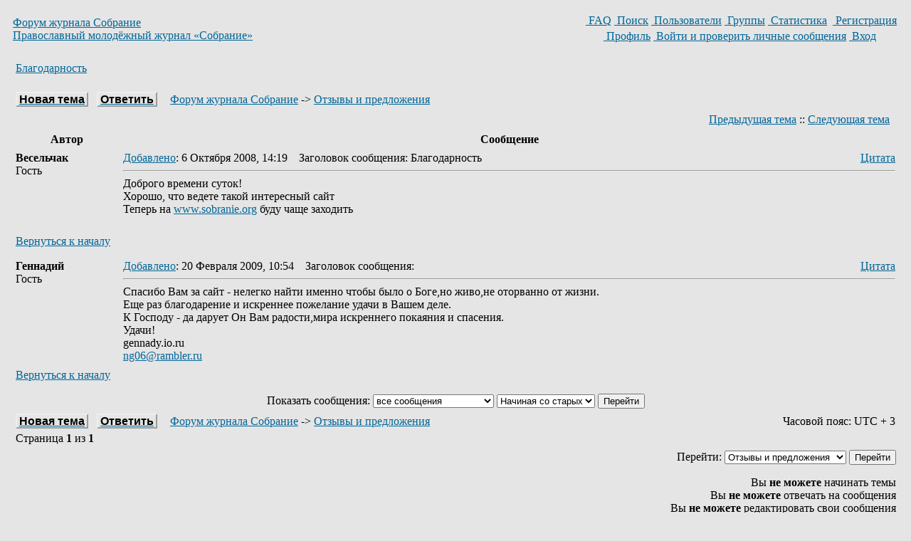

--- FILE ---
content_type: text/html; charset=windows-1251
request_url: https://www.sobranie.org/forum/viewtopic.php?p=1460&sid=7661f2f03d3318e16f9796c893d002e8
body_size: 3880
content:
<!DOCTYPE HTML PUBLIC "-//W3C//DTD HTML 4.01 Transitional//EN">
<html dir="ltr">
<head>
<meta http-equiv="Content-Type" content="text/html; charset=windows-1251">
<meta http-equiv="Content-Style-Type" content="text/css">

<link rel="top" href="./index.php?sid=db48c079768dc955e353b5b0696c4b44" title="Форум журнала Собрание" />
<link rel="search" href="./search.php?sid=db48c079768dc955e353b5b0696c4b44" title="Поиск" />
<link rel="help" href="./faq.php?sid=db48c079768dc955e353b5b0696c4b44" title="FAQ" />
<link rel="author" href="./memberlist.php?sid=db48c079768dc955e353b5b0696c4b44" title="Пользователи" />
<link rel="prev" href="viewtopic.php?t=677&amp;view=previous&amp;sid=db48c079768dc955e353b5b0696c4b44" title="Предыдущая тема" />
<link rel="next" href="viewtopic.php?t=677&amp;view=next&amp;sid=db48c079768dc955e353b5b0696c4b44" title="Следующая тема" />
<link rel="up" href="viewforum.php?f=1&amp;sid=db48c079768dc955e353b5b0696c4b44" title="Отзывы и предложения" />
<link rel="chapter forum" href="viewforum.php?f=1&amp;sid=db48c079768dc955e353b5b0696c4b44" title="Отзывы и предложения" />
<link rel="chapter forum" href="viewforum.php?f=2&amp;sid=db48c079768dc955e353b5b0696c4b44" title="Обсуждение публикаций" />
<link rel="chapter forum" href="viewforum.php?f=3&amp;sid=db48c079768dc955e353b5b0696c4b44" title="Общение" />
<link rel="alternate" type="application/rss+xml" title="Sobranie.org RSS" href="http://www.sobranie.org/forum/rss.php" />
<link rel="alternate" type="application/atom+xml" title="Sobranie.org Atom" href="http://www.sobranie.org/forum/rss.php?atom" />

<title>Форум журнала Собрание :: Просмотр темы - Благодарность</title>
<link rel="stylesheet" href="templates/subSilver/subSilver.css" type="text/css">

<!-- Start replacement - Advanced time management MOD -->
</head>
<body bgcolor="#E5E5E5" text="#000000" link="#006699" vlink="#5493B4">

<!-- End replacement - Advanced time management MOD -->

<a name="top"></a>

<!-- Start add - Advanced time management MOD -->
<!-- End add - Advanced time management MOD -->


<table width="100%" height=100% cellspacing="0" cellpadding="10" border="0" align="center">
	<tr>
		<td class="bodyline"><table width="100%" cellspacing="0" cellpadding="0" border="0">
			<tr>
				<td><a href="index.php?sid=db48c079768dc955e353b5b0696c4b44"><span class="maintitle">Форум журнала Собрание</span></a><br /><span class="gen"><a href="http://www.sobranie.org/" title="Православный молодёжный миссионерско-просветительский журнал">Православный молодёжный журнал &laquo;Собрание&raquo;</a>&nbsp; </span></td>
				<td align="right" valign="middle">
				<table cellspacing="0" cellpadding="2" border="0">
					<tr>
						<td align="center" valign="top" nowrap="nowrap" class="mainmenu">&nbsp;<a href="faq.php?sid=db48c079768dc955e353b5b0696c4b44" class="mainmenu"><span class="topbut" title="FAQ">&nbsp;</span>FAQ</a>&nbsp;<a href="search.php?sid=db48c079768dc955e353b5b0696c4b44" class="mainmenu"><span class="topbut" title="Поиск">&nbsp;</span>Поиск</a>&nbsp;<a href="memberlist.php?sid=db48c079768dc955e353b5b0696c4b44" class="mainmenu"><span class="topbut" title="Пользователи">&nbsp;</span>Пользователи</a>&nbsp;<a href="groupcp.php?sid=db48c079768dc955e353b5b0696c4b44" class="mainmenu"><span class="topbut" title="Группы">&nbsp;</span>Группы</a>&nbsp;<a href="statistics.php" class="mainmenu"><span class="topbut" title="Статистика">&nbsp;</span>Статистика</a>
						&nbsp;<a href="profile.php?mode=register&amp;sid=db48c079768dc955e353b5b0696c4b44" class="mainmenu"><span class="topbut" title="Регистрация">&nbsp;</span>Регистрация</a>
						</td>
					</tr>
					<tr>
						<td height="25" align="center" valign="top" nowrap="nowrap" class="mainmenu">&nbsp;<a href="profile.php?mode=editprofile&amp;sid=db48c079768dc955e353b5b0696c4b44" class="mainmenu"><span class="topbut" title="Профиль">&nbsp;</span>Профиль</a>&nbsp;<a href="privmsg.php?folder=inbox&amp;sid=db48c079768dc955e353b5b0696c4b44" class="mainmenu"><span class="topbut" title="Войти и проверить личные сообщения">&nbsp;</span>Войти и проверить личные сообщения</a>&nbsp;<a href="login.php?sid=db48c079768dc955e353b5b0696c4b44" class="mainmenu"><span class="topbut" title="Вход">&nbsp;</span>Вход</a>&nbsp;</span></td>
					</tr>
				</table></td>
			</tr>
		</table>

		<br />


<table width="100%" cellspacing="2" cellpadding="2" border="0">
  <tr>
	<td align="left" valign="bottom" colspan="2"><a class="maintitle" href="viewtopic.php?t=677&amp;start=0&amp;postdays=0&amp;postorder=asc&amp;highlight=&amp;sid=db48c079768dc955e353b5b0696c4b44">Благодарность</a><br />
	  <span class="gensmall"><b></b>
	  &nbsp; </span></td>
  </tr>
</table>

<table width="100%" cellspacing="2" cellpadding="2" border="0">
  <tr>
	<td align="left" valign="middle" nowrap="nowrap"><span class="nav"><a href="posting.php?mode=newtopic&amp;f=1&amp;sid=db48c079768dc955e353b5b0696c4b44"><span style="border:2px groove;padding:0px 3px 0px 3px; margin:0px; font-family:Arial; font-weight:bold; text-decoration:none; text-align:center; font-size:18; width:100; color:black; font-size:16px; border: 2px outset;" title="Начать новую тему">Новая тема</span></a>&nbsp;&nbsp;&nbsp;<a href="posting.php?mode=reply&amp;t=677&amp;sid=db48c079768dc955e353b5b0696c4b44"><span style="border:2px groove;padding:0px 3px 0px 3px; margin:0px; font-family:Arial; font-weight:bold; text-decoration:none; text-align:center; font-size:18; width:90; color:black;font-size:16px;border:outset; border-width:2;" title=Ответить на тему">Ответить</span></a></span></td>
	<td align="left" valign="middle" width="100%"><span class="nav">&nbsp;&nbsp;&nbsp;<a href="index.php?sid=db48c079768dc955e353b5b0696c4b44" class="nav">Форум журнала Собрание</a>
	  -> <a href="viewforum.php?f=1&amp;sid=db48c079768dc955e353b5b0696c4b44" class="nav">Отзывы и предложения</a></span></td>
  </tr>
</table>

<table class="forumline" width="100%" cellspacing="1" cellpadding="3" border="0">
	<tr align="right">
		<td class="catHead" colspan="2" height="28"><span class="nav"><a href="viewtopic.php?t=677&amp;view=previous&amp;sid=db48c079768dc955e353b5b0696c4b44" class="nav">Предыдущая тема</a> :: <a href="viewtopic.php?t=677&amp;view=next&amp;sid=db48c079768dc955e353b5b0696c4b44" class="nav">Следующая тема</a> &nbsp;</span></td>
	</tr>
	
	<tr>
		<th class="thLeft" width="150" height="26" nowrap="nowrap">Автор</th>
		<th class="thRight" nowrap="nowrap">Сообщение</th>
	</tr>
	<tr>
		<td width="150" align="left" valign="top" class="row1"><span class="name"><a name="1344"></a><b>Весельчак</b></span><br /><span class="postdetails">Гость <br /><br /><br /><br /></span><br /></td>
		<td class="row1" width="100%" height="28" valign="top"><table width="100%" border="0" cellspacing="0" cellpadding="0">
			<tr>
				<td width="100%" class="postdetails"><a href="viewtopic.php?p=1344&amp;sid=db48c079768dc955e353b5b0696c4b44#1344" title="Ссылка на текущее сообщение" border="0" />Добавлено</a>: 6 Октября 2008, 14:19<span class="gen">&nbsp;</span>&nbsp; &nbsp;Заголовок сообщения: Благодарность</span></td>
				<td valign="top" nowrap="nowrap"><span class="gensmall"><a href="posting.php?mode=quote&amp;p=1344&amp;sid=db48c079768dc955e353b5b0696c4b44" title="Ответить с цитатой" class="txtbut" style="width:62;">Цитата</a>   </span></td>
			</tr>
			<tr>
				<td colspan="2"><hr /></td>
			</tr>
			<tr>
				<td colspan="2"><span class="postbody">Доброго времени суток! 
<br />
Хорошо, что ведете такой интересный сайт 
<br />
Теперь на <a href="http://www.sobranie.org" target="_blank">www.sobranie.org</a> буду чаще заходить</span><span class="gensmall"></span></td>
			</tr>
		</table></td>
	</tr>
	<tr>
		<td class="row1" width="150" align="left" valign="middle"><span class="nav"><a href="#top" class="nav">Вернуться к началу</a></span></td>
		<td class="row1" width="100%" height="28" valign="bottom" nowrap="nowrap"><table cellspacing="0" cellpadding="0" border="0" height="18" width="18">
			<tr>
				<td valign="middle" nowrap="nowrap"><span class="gensmall">       </span></td>
			</tr>
		</table></td>
	</tr>
	<tr>
		<td class="spaceRow" colspan="2" height="1"><img src="templates/subSilver/images/spacer.gif" alt="" width="1" height="1" /></td>
	</tr>
	<tr>
		<td width="150" align="left" valign="top" class="row2"><span class="name"><a name="1460"></a><b>Геннадий</b></span><br /><span class="postdetails">Гость <br /><br /><br /><br /></span><br /></td>
		<td class="row2" width="100%" height="28" valign="top"><table width="100%" border="0" cellspacing="0" cellpadding="0">
			<tr>
				<td width="100%" class="postdetails"><a href="viewtopic.php?p=1460&amp;sid=db48c079768dc955e353b5b0696c4b44#1460" title="Ссылка на текущее сообщение" border="0" />Добавлено</a>: 20 Февраля 2009, 10:54<span class="gen">&nbsp;</span>&nbsp; &nbsp;Заголовок сообщения: </span></td>
				<td valign="top" nowrap="nowrap"><span class="gensmall"><a href="posting.php?mode=quote&amp;p=1460&amp;sid=db48c079768dc955e353b5b0696c4b44" title="Ответить с цитатой" class="txtbut" style="width:62;">Цитата</a>   </span></td>
			</tr>
			<tr>
				<td colspan="2"><hr /></td>
			</tr>
			<tr>
				<td colspan="2"><span class="postbody">Спасибо Вам за сайт - нелегко найти именно чтобы было о Боге,но живо,не оторванно от жизни.
<br />
Еще раз благодарение и искреннее пожелание удачи в Вашем деле.
<br />
К Господу - да дарует Он Вам радости,мира искреннего покаяния и спасения.
<br />
Удачи! 
<br />
gennady.io.ru
<br />
<a href="mailto:ng06@rambler.ru">ng06@rambler.ru</a></span><span class="gensmall"></span></td>
			</tr>
		</table></td>
	</tr>
	<tr>
		<td class="row2" width="150" align="left" valign="middle"><span class="nav"><a href="#top" class="nav">Вернуться к началу</a></span></td>
		<td class="row2" width="100%" height="28" valign="bottom" nowrap="nowrap"><table cellspacing="0" cellpadding="0" border="0" height="18" width="18">
			<tr>
				<td valign="middle" nowrap="nowrap"><span class="gensmall">       </span></td>
			</tr>
		</table></td>
	</tr>
	<tr>
		<td class="spaceRow" colspan="2" height="1"><img src="templates/subSilver/images/spacer.gif" alt="" width="1" height="1" /></td>
	</tr>
	
	<tr align="center">
		<td class="catBottom" colspan="2" height="28"><table cellspacing="0" cellpadding="0" border="0">
			<tr><form method="post" action="viewtopic.php?t=677&amp;start=0&amp;sid=db48c079768dc955e353b5b0696c4b44">
				<td align="center"><span class="gensmall">Показать сообщения: <select name="postdays"><option value="0" selected="selected">все сообщения</option><option value="1">за последний день</option><option value="7">за последние 7 дней</option><option value="14">за последние 2 недели</option><option value="30">за последний месяц</option><option value="90">за последние 3 месяца</option><option value="180">за последние 6 месяцев</option><option value="364">за последний год</option></select>&nbsp;<select name="postorder"><option value="asc" selected="selected">Начиная со старых</option><option value="desc">Начиная с новых</option></select>&nbsp;<input type="submit" value="Перейти" class="liteoption" name="submit" /></span></td>
			</form></tr>
		</table></td>
	</tr>
</table>

<table width="100%" cellspacing="2" cellpadding="2" border="0" align="center">
  <tr>
	<td align="left" valign="middle" nowrap="nowrap"><span class="nav"><a href="posting.php?mode=newtopic&amp;f=1&amp;sid=db48c079768dc955e353b5b0696c4b44"><span style="border:2px groove;padding:0px 3px 0px 3px; margin:0px; font-family:Arial; font-weight:bold; text-decoration:none; text-align:center; font-size:18; width:100; color:black; font-size:16px; border: 2px outset;" title="Начать новую тему">Новая тема</span></a>&nbsp;&nbsp;&nbsp;<a href="posting.php?mode=reply&amp;t=677&amp;sid=db48c079768dc955e353b5b0696c4b44"><span style="border:2px groove;padding:0px 3px 0px 3px; margin:0px; font-family:Arial; font-weight:bold; text-decoration:none; text-align:center; font-size:18; width:90; color:black;font-size:16px;border:outset; border-width:2;" title=Ответить на тему">Ответить</span></a></span></td>
	<td align="left" valign="middle" width="100%"><span class="nav">&nbsp;&nbsp;&nbsp;<a href="index.php?sid=db48c079768dc955e353b5b0696c4b44" class="nav">Форум журнала Собрание</a>
	  -> <a href="viewforum.php?f=1&amp;sid=db48c079768dc955e353b5b0696c4b44" class="nav">Отзывы и предложения</a></span></td>
	<td align="right" valign="top" nowrap="nowrap"><span class="gensmall">Часовой пояс: UTC + 3</span><br /><span class="nav"></span>
	  </td>
  </tr>
  <tr>
	<td align="left" colspan="3"><span class="nav">Страница <b>1</b> из <b>1</b></span></td>
  </tr>
</table>

<table width="100%" cellspacing="2" border="0" align="center">
  <tr>
	<td width="40%" valign="top" nowrap="nowrap" align="left"><span class="gensmall"></span><br />
	  &nbsp;<br />
	  </td>
	<td align="right" valign="top" nowrap="nowrap">
<form method="get" name="jumpbox" action="viewforum.php?sid=db48c079768dc955e353b5b0696c4b44" onSubmit="if(document.jumpbox.f.value == -1){return false;}"><table cellspacing="0" cellpadding="0" border="0">
	<tr>
		<td nowrap="nowrap"><span class="gensmall">Перейти:&nbsp;<select name="f" onchange="if(this.options[this.selectedIndex].value != -1){ forms['jumpbox'].submit() }"><option value="-1">Выберите форум</option><option value="-1">&nbsp;</option><option value="-1">Форумы Собрания</option><option value="-1">----------------</option><option value="1"selected="selected">Отзывы и предложения</option><option value="2">Обсуждение публикаций</option><option value="3">Общение</option></select><input type="hidden" name="sid" value="db48c079768dc955e353b5b0696c4b44" />&nbsp;<input type="submit" value="Перейти" class="liteoption" /></span></td>
	</tr>
</table></form>

<span class="gensmall">Вы <b>не можете</b> начинать темы<br />Вы <b>не можете</b> отвечать на сообщения<br />Вы <b>не можете</b> редактировать свои сообщения<br />Вы <b>не можете</b> удалять свои сообщения<br />Вы <b>не можете</b> голосовать в опросах<br /></span></td>
  </tr>
</table>


<table width=100%><tr><td width=10%><td width=80% align=center><div align="center"><span class="copyright"><br /><br />

Powered by <a href="http://www.phpbb.com/" target="_phpbb" class="copyright">phpBB</a> &copy; 2001, 2008 phpBB Group<br /></span></div><td width=10% align=center>

<!--LiveInternet counter--><script type="text/javascript"><!--
document.write("<a href='http://www.liveinternet.ru/click' "+
"target=_blank><img src='http://counter.yadro.ru/hit?t44.10;r"+
escape(document.referrer)+((typeof(screen)=="undefined")?"":
";s"+screen.width+"*"+screen.height+"*"+(screen.colorDepth?
screen.colorDepth:screen.pixelDepth))+";u"+escape(document.URL)+
";"+Math.random()+
"' alt='' title='LiveInternet' "+
"border=0 width=31 height=31><\/a>")//--></script><!--/LiveInternet-->

<!--Rating@Mail.ru COUNTER--><script language="JavaScript" type="text/javascript"><!--
d=document;var a='';a+=';r='+escape(d.referrer)
js=10//--></script><script language="JavaScript1.1" type="text/javascript"><!--
a+=';j='+navigator.javaEnabled()
js=11//--></script><script language="JavaScript1.2" type="text/javascript"><!--
s=screen;a+=';s='+s.width+'*'+s.height
a+=';d='+(s.colorDepth?s.colorDepth:s.pixelDepth)
js=12//--></script><script language="JavaScript1.3" type="text/javascript"><!--
js=13//--></script><script language="JavaScript" type="text/javascript"><!--
d.write('<a href="http://top.mail.ru/jump?from=329650"'+
' target="_top"><img src="http://d7.c0.b5.a0.top.mail.ru/counter'+
'?id=329650;t=69;js='+js+a+';rand='+Math.random()+
'" alt="Рейтинг@Mail.ru"'+' border="0" height="31" width="38"/><\/a>')
if(11<js)d.write('<'+'!-- ')//--></script><noscript><a
target="_top" href="http://top.mail.ru/jump?from=329650"><img
src="http://d7.c0.b5.a0.top.mail.ru/counter?js=na;id=329650;t=69"
border="0" height="31" width="38"
alt="Рейтинг@Mail.ru"/></a></noscript><script language="JavaScript" type="text/javascript"><!--
if(11<js)d.write('--'+'>')//--></script><!--/COUNTER-->

</tr></table>

		</td>
	</tr>
</table>

</body>
</html>

